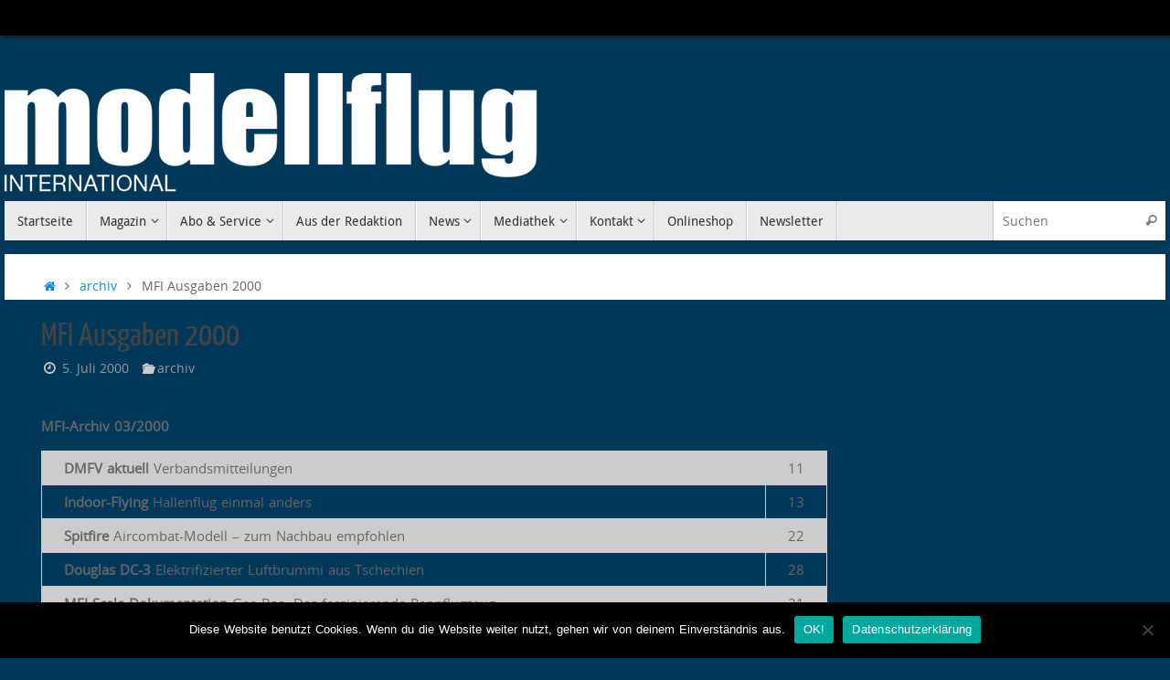

--- FILE ---
content_type: text/html; charset=UTF-8
request_url: https://www.mfi-magazin.com/mfi-ausgaben-2000/3/
body_size: 15435
content:
<!DOCTYPE html>
<html lang="de">
<head>
<meta name="viewport" content="width=device-width, user-scalable=yes, initial-scale=1.0, minimum-scale=1.0, maximum-scale=3.0">
<meta http-equiv="Content-Type" content="text/html; charset=UTF-8" />
<link rel="profile" href="http://gmpg.org/xfn/11" />
<link rel="pingback" href="https://www.mfi-magazin.com/xmlrpc.php" />
<meta name='robots' content='index, follow, max-image-preview:large, max-snippet:-1, max-video-preview:-1' />

	<!-- This site is optimized with the Yoast SEO plugin v25.5 - https://yoast.com/wordpress/plugins/seo/ -->
	<title>MFI Ausgaben 2000 - Seite 3 von 12 - MFI Magazin</title>
	<link rel="canonical" href="https://www.mfi-magazin.com/mfi-ausgaben-2000/3/" />
	<link rel="prev" href="https://www.mfi-magazin.com/mfi-ausgaben-2000/2/" />
	<link rel="next" href="https://www.mfi-magazin.com/mfi-ausgaben-2000/4/" />
	<meta property="og:locale" content="de_DE" />
	<meta property="og:type" content="article" />
	<meta property="og:title" content="MFI Ausgaben 2000 - Seite 3 von 12 - MFI Magazin" />
	<meta property="og:description" content="MFI-Archiv 03/2000 DMFV aktuell Verbandsmitteilungen 11 Indoor-Flying Hallenflug einmal anders 13 Spitfire Aircombat-Modell &#8211; zum Nachbau empfohlen 22 Douglas DC-3 Elektrifizierter Luftbrummi aus Tschechien 28 MFI Scale-Dokumentation Gee Bee: Das... weiterlesen" />
	<meta property="og:url" content="https://www.mfi-magazin.com/mfi-ausgaben-2000/" />
	<meta property="og:site_name" content="MFI Magazin" />
	<meta property="article:published_time" content="2000-07-05T08:44:46+00:00" />
	<meta name="author" content="Redaktion" />
	<meta name="twitter:card" content="summary_large_image" />
	<meta name="twitter:label1" content="Verfasst von" />
	<meta name="twitter:data1" content="Redaktion" />
	<meta name="twitter:label2" content="Geschätzte Lesezeit" />
	<meta name="twitter:data2" content="9 Minuten" />
	<script type="application/ld+json" class="yoast-schema-graph">{"@context":"https://schema.org","@graph":[{"@type":"WebPage","@id":"https://www.mfi-magazin.com/mfi-ausgaben-2000/","url":"https://www.mfi-magazin.com/mfi-ausgaben-2000/3/","name":"MFI Ausgaben 2000 - Seite 3 von 12 - MFI Magazin","isPartOf":{"@id":"https://www.mfi-magazin.com/#website"},"datePublished":"2000-07-05T08:44:46+00:00","author":{"@id":"https://www.mfi-magazin.com/#/schema/person/03132c85aefb4009110d940796219d1b"},"breadcrumb":{"@id":"https://www.mfi-magazin.com/mfi-ausgaben-2000/3/#breadcrumb"},"inLanguage":"de","potentialAction":[{"@type":"ReadAction","target":["https://www.mfi-magazin.com/mfi-ausgaben-2000/3/"]}]},{"@type":"BreadcrumbList","@id":"https://www.mfi-magazin.com/mfi-ausgaben-2000/3/#breadcrumb","itemListElement":[{"@type":"ListItem","position":1,"name":"Startseite","item":"https://www.mfi-magazin.com/"},{"@type":"ListItem","position":2,"name":"MFI Ausgaben 2000"}]},{"@type":"WebSite","@id":"https://www.mfi-magazin.com/#website","url":"https://www.mfi-magazin.com/","name":"MFI Magazin","description":"Modellflug international","potentialAction":[{"@type":"SearchAction","target":{"@type":"EntryPoint","urlTemplate":"https://www.mfi-magazin.com/?s={search_term_string}"},"query-input":{"@type":"PropertyValueSpecification","valueRequired":true,"valueName":"search_term_string"}}],"inLanguage":"de"},{"@type":"Person","@id":"https://www.mfi-magazin.com/#/schema/person/03132c85aefb4009110d940796219d1b","name":"Redaktion","image":{"@type":"ImageObject","inLanguage":"de","@id":"https://www.mfi-magazin.com/#/schema/person/image/","url":"https://secure.gravatar.com/avatar/892bb74dc33d6351c2b03790259a6d91f0a715ef9dd81c9cfe601e7ae45c8537?s=96&d=mm&r=g","contentUrl":"https://secure.gravatar.com/avatar/892bb74dc33d6351c2b03790259a6d91f0a715ef9dd81c9cfe601e7ae45c8537?s=96&d=mm&r=g","caption":"Redaktion"},"url":"https://www.mfi-magazin.com/author/redaktion/"}]}</script>
	<!-- / Yoast SEO plugin. -->


<link rel="alternate" type="application/rss+xml" title="MFI Magazin &raquo; Feed" href="https://www.mfi-magazin.com/feed/" />
<link rel="alternate" type="application/rss+xml" title="MFI Magazin &raquo; Kommentar-Feed" href="https://www.mfi-magazin.com/comments/feed/" />
<link rel="alternate" type="application/rss+xml" title="MFI Magazin &raquo; MFI Ausgaben 2000-Kommentar-Feed" href="https://www.mfi-magazin.com/mfi-ausgaben-2000/feed/" />
<link rel="alternate" title="oEmbed (JSON)" type="application/json+oembed" href="https://www.mfi-magazin.com/wp-json/oembed/1.0/embed?url=https%3A%2F%2Fwww.mfi-magazin.com%2Fmfi-ausgaben-2000%2F" />
<link rel="alternate" title="oEmbed (XML)" type="text/xml+oembed" href="https://www.mfi-magazin.com/wp-json/oembed/1.0/embed?url=https%3A%2F%2Fwww.mfi-magazin.com%2Fmfi-ausgaben-2000%2F&#038;format=xml" />
<style id='wp-img-auto-sizes-contain-inline-css' type='text/css'>
img:is([sizes=auto i],[sizes^="auto," i]){contain-intrinsic-size:3000px 1500px}
/*# sourceURL=wp-img-auto-sizes-contain-inline-css */
</style>
<style id='wp-emoji-styles-inline-css' type='text/css'>

	img.wp-smiley, img.emoji {
		display: inline !important;
		border: none !important;
		box-shadow: none !important;
		height: 1em !important;
		width: 1em !important;
		margin: 0 0.07em !important;
		vertical-align: -0.1em !important;
		background: none !important;
		padding: 0 !important;
	}
/*# sourceURL=wp-emoji-styles-inline-css */
</style>
<style id='wp-block-library-inline-css' type='text/css'>
:root{--wp-block-synced-color:#7a00df;--wp-block-synced-color--rgb:122,0,223;--wp-bound-block-color:var(--wp-block-synced-color);--wp-editor-canvas-background:#ddd;--wp-admin-theme-color:#007cba;--wp-admin-theme-color--rgb:0,124,186;--wp-admin-theme-color-darker-10:#006ba1;--wp-admin-theme-color-darker-10--rgb:0,107,160.5;--wp-admin-theme-color-darker-20:#005a87;--wp-admin-theme-color-darker-20--rgb:0,90,135;--wp-admin-border-width-focus:2px}@media (min-resolution:192dpi){:root{--wp-admin-border-width-focus:1.5px}}.wp-element-button{cursor:pointer}:root .has-very-light-gray-background-color{background-color:#eee}:root .has-very-dark-gray-background-color{background-color:#313131}:root .has-very-light-gray-color{color:#eee}:root .has-very-dark-gray-color{color:#313131}:root .has-vivid-green-cyan-to-vivid-cyan-blue-gradient-background{background:linear-gradient(135deg,#00d084,#0693e3)}:root .has-purple-crush-gradient-background{background:linear-gradient(135deg,#34e2e4,#4721fb 50%,#ab1dfe)}:root .has-hazy-dawn-gradient-background{background:linear-gradient(135deg,#faaca8,#dad0ec)}:root .has-subdued-olive-gradient-background{background:linear-gradient(135deg,#fafae1,#67a671)}:root .has-atomic-cream-gradient-background{background:linear-gradient(135deg,#fdd79a,#004a59)}:root .has-nightshade-gradient-background{background:linear-gradient(135deg,#330968,#31cdcf)}:root .has-midnight-gradient-background{background:linear-gradient(135deg,#020381,#2874fc)}:root{--wp--preset--font-size--normal:16px;--wp--preset--font-size--huge:42px}.has-regular-font-size{font-size:1em}.has-larger-font-size{font-size:2.625em}.has-normal-font-size{font-size:var(--wp--preset--font-size--normal)}.has-huge-font-size{font-size:var(--wp--preset--font-size--huge)}.has-text-align-center{text-align:center}.has-text-align-left{text-align:left}.has-text-align-right{text-align:right}.has-fit-text{white-space:nowrap!important}#end-resizable-editor-section{display:none}.aligncenter{clear:both}.items-justified-left{justify-content:flex-start}.items-justified-center{justify-content:center}.items-justified-right{justify-content:flex-end}.items-justified-space-between{justify-content:space-between}.screen-reader-text{border:0;clip-path:inset(50%);height:1px;margin:-1px;overflow:hidden;padding:0;position:absolute;width:1px;word-wrap:normal!important}.screen-reader-text:focus{background-color:#ddd;clip-path:none;color:#444;display:block;font-size:1em;height:auto;left:5px;line-height:normal;padding:15px 23px 14px;text-decoration:none;top:5px;width:auto;z-index:100000}html :where(.has-border-color){border-style:solid}html :where([style*=border-top-color]){border-top-style:solid}html :where([style*=border-right-color]){border-right-style:solid}html :where([style*=border-bottom-color]){border-bottom-style:solid}html :where([style*=border-left-color]){border-left-style:solid}html :where([style*=border-width]){border-style:solid}html :where([style*=border-top-width]){border-top-style:solid}html :where([style*=border-right-width]){border-right-style:solid}html :where([style*=border-bottom-width]){border-bottom-style:solid}html :where([style*=border-left-width]){border-left-style:solid}html :where(img[class*=wp-image-]){height:auto;max-width:100%}:where(figure){margin:0 0 1em}html :where(.is-position-sticky){--wp-admin--admin-bar--position-offset:var(--wp-admin--admin-bar--height,0px)}@media screen and (max-width:600px){html :where(.is-position-sticky){--wp-admin--admin-bar--position-offset:0px}}

/*# sourceURL=wp-block-library-inline-css */
</style><style id='wp-block-heading-inline-css' type='text/css'>
h1:where(.wp-block-heading).has-background,h2:where(.wp-block-heading).has-background,h3:where(.wp-block-heading).has-background,h4:where(.wp-block-heading).has-background,h5:where(.wp-block-heading).has-background,h6:where(.wp-block-heading).has-background{padding:1.25em 2.375em}h1.has-text-align-left[style*=writing-mode]:where([style*=vertical-lr]),h1.has-text-align-right[style*=writing-mode]:where([style*=vertical-rl]),h2.has-text-align-left[style*=writing-mode]:where([style*=vertical-lr]),h2.has-text-align-right[style*=writing-mode]:where([style*=vertical-rl]),h3.has-text-align-left[style*=writing-mode]:where([style*=vertical-lr]),h3.has-text-align-right[style*=writing-mode]:where([style*=vertical-rl]),h4.has-text-align-left[style*=writing-mode]:where([style*=vertical-lr]),h4.has-text-align-right[style*=writing-mode]:where([style*=vertical-rl]),h5.has-text-align-left[style*=writing-mode]:where([style*=vertical-lr]),h5.has-text-align-right[style*=writing-mode]:where([style*=vertical-rl]),h6.has-text-align-left[style*=writing-mode]:where([style*=vertical-lr]),h6.has-text-align-right[style*=writing-mode]:where([style*=vertical-rl]){rotate:180deg}
/*# sourceURL=https://www.mfi-magazin.com/wp-includes/blocks/heading/style.min.css */
</style>
<style id='wp-block-list-inline-css' type='text/css'>
ol,ul{box-sizing:border-box}:root :where(.wp-block-list.has-background){padding:1.25em 2.375em}
/*# sourceURL=https://www.mfi-magazin.com/wp-includes/blocks/list/style.min.css */
</style>
<style id='wp-block-paragraph-inline-css' type='text/css'>
.is-small-text{font-size:.875em}.is-regular-text{font-size:1em}.is-large-text{font-size:2.25em}.is-larger-text{font-size:3em}.has-drop-cap:not(:focus):first-letter{float:left;font-size:8.4em;font-style:normal;font-weight:100;line-height:.68;margin:.05em .1em 0 0;text-transform:uppercase}body.rtl .has-drop-cap:not(:focus):first-letter{float:none;margin-left:.1em}p.has-drop-cap.has-background{overflow:hidden}:root :where(p.has-background){padding:1.25em 2.375em}:where(p.has-text-color:not(.has-link-color)) a{color:inherit}p.has-text-align-left[style*="writing-mode:vertical-lr"],p.has-text-align-right[style*="writing-mode:vertical-rl"]{rotate:180deg}
/*# sourceURL=https://www.mfi-magazin.com/wp-includes/blocks/paragraph/style.min.css */
</style>
<style id='global-styles-inline-css' type='text/css'>
:root{--wp--preset--aspect-ratio--square: 1;--wp--preset--aspect-ratio--4-3: 4/3;--wp--preset--aspect-ratio--3-4: 3/4;--wp--preset--aspect-ratio--3-2: 3/2;--wp--preset--aspect-ratio--2-3: 2/3;--wp--preset--aspect-ratio--16-9: 16/9;--wp--preset--aspect-ratio--9-16: 9/16;--wp--preset--color--black: #000000;--wp--preset--color--cyan-bluish-gray: #abb8c3;--wp--preset--color--white: #ffffff;--wp--preset--color--pale-pink: #f78da7;--wp--preset--color--vivid-red: #cf2e2e;--wp--preset--color--luminous-vivid-orange: #ff6900;--wp--preset--color--luminous-vivid-amber: #fcb900;--wp--preset--color--light-green-cyan: #7bdcb5;--wp--preset--color--vivid-green-cyan: #00d084;--wp--preset--color--pale-cyan-blue: #8ed1fc;--wp--preset--color--vivid-cyan-blue: #0693e3;--wp--preset--color--vivid-purple: #9b51e0;--wp--preset--gradient--vivid-cyan-blue-to-vivid-purple: linear-gradient(135deg,rgb(6,147,227) 0%,rgb(155,81,224) 100%);--wp--preset--gradient--light-green-cyan-to-vivid-green-cyan: linear-gradient(135deg,rgb(122,220,180) 0%,rgb(0,208,130) 100%);--wp--preset--gradient--luminous-vivid-amber-to-luminous-vivid-orange: linear-gradient(135deg,rgb(252,185,0) 0%,rgb(255,105,0) 100%);--wp--preset--gradient--luminous-vivid-orange-to-vivid-red: linear-gradient(135deg,rgb(255,105,0) 0%,rgb(207,46,46) 100%);--wp--preset--gradient--very-light-gray-to-cyan-bluish-gray: linear-gradient(135deg,rgb(238,238,238) 0%,rgb(169,184,195) 100%);--wp--preset--gradient--cool-to-warm-spectrum: linear-gradient(135deg,rgb(74,234,220) 0%,rgb(151,120,209) 20%,rgb(207,42,186) 40%,rgb(238,44,130) 60%,rgb(251,105,98) 80%,rgb(254,248,76) 100%);--wp--preset--gradient--blush-light-purple: linear-gradient(135deg,rgb(255,206,236) 0%,rgb(152,150,240) 100%);--wp--preset--gradient--blush-bordeaux: linear-gradient(135deg,rgb(254,205,165) 0%,rgb(254,45,45) 50%,rgb(107,0,62) 100%);--wp--preset--gradient--luminous-dusk: linear-gradient(135deg,rgb(255,203,112) 0%,rgb(199,81,192) 50%,rgb(65,88,208) 100%);--wp--preset--gradient--pale-ocean: linear-gradient(135deg,rgb(255,245,203) 0%,rgb(182,227,212) 50%,rgb(51,167,181) 100%);--wp--preset--gradient--electric-grass: linear-gradient(135deg,rgb(202,248,128) 0%,rgb(113,206,126) 100%);--wp--preset--gradient--midnight: linear-gradient(135deg,rgb(2,3,129) 0%,rgb(40,116,252) 100%);--wp--preset--font-size--small: 13px;--wp--preset--font-size--medium: 20px;--wp--preset--font-size--large: 36px;--wp--preset--font-size--x-large: 42px;--wp--preset--spacing--20: 0.44rem;--wp--preset--spacing--30: 0.67rem;--wp--preset--spacing--40: 1rem;--wp--preset--spacing--50: 1.5rem;--wp--preset--spacing--60: 2.25rem;--wp--preset--spacing--70: 3.38rem;--wp--preset--spacing--80: 5.06rem;--wp--preset--shadow--natural: 6px 6px 9px rgba(0, 0, 0, 0.2);--wp--preset--shadow--deep: 12px 12px 50px rgba(0, 0, 0, 0.4);--wp--preset--shadow--sharp: 6px 6px 0px rgba(0, 0, 0, 0.2);--wp--preset--shadow--outlined: 6px 6px 0px -3px rgb(255, 255, 255), 6px 6px rgb(0, 0, 0);--wp--preset--shadow--crisp: 6px 6px 0px rgb(0, 0, 0);}:where(.is-layout-flex){gap: 0.5em;}:where(.is-layout-grid){gap: 0.5em;}body .is-layout-flex{display: flex;}.is-layout-flex{flex-wrap: wrap;align-items: center;}.is-layout-flex > :is(*, div){margin: 0;}body .is-layout-grid{display: grid;}.is-layout-grid > :is(*, div){margin: 0;}:where(.wp-block-columns.is-layout-flex){gap: 2em;}:where(.wp-block-columns.is-layout-grid){gap: 2em;}:where(.wp-block-post-template.is-layout-flex){gap: 1.25em;}:where(.wp-block-post-template.is-layout-grid){gap: 1.25em;}.has-black-color{color: var(--wp--preset--color--black) !important;}.has-cyan-bluish-gray-color{color: var(--wp--preset--color--cyan-bluish-gray) !important;}.has-white-color{color: var(--wp--preset--color--white) !important;}.has-pale-pink-color{color: var(--wp--preset--color--pale-pink) !important;}.has-vivid-red-color{color: var(--wp--preset--color--vivid-red) !important;}.has-luminous-vivid-orange-color{color: var(--wp--preset--color--luminous-vivid-orange) !important;}.has-luminous-vivid-amber-color{color: var(--wp--preset--color--luminous-vivid-amber) !important;}.has-light-green-cyan-color{color: var(--wp--preset--color--light-green-cyan) !important;}.has-vivid-green-cyan-color{color: var(--wp--preset--color--vivid-green-cyan) !important;}.has-pale-cyan-blue-color{color: var(--wp--preset--color--pale-cyan-blue) !important;}.has-vivid-cyan-blue-color{color: var(--wp--preset--color--vivid-cyan-blue) !important;}.has-vivid-purple-color{color: var(--wp--preset--color--vivid-purple) !important;}.has-black-background-color{background-color: var(--wp--preset--color--black) !important;}.has-cyan-bluish-gray-background-color{background-color: var(--wp--preset--color--cyan-bluish-gray) !important;}.has-white-background-color{background-color: var(--wp--preset--color--white) !important;}.has-pale-pink-background-color{background-color: var(--wp--preset--color--pale-pink) !important;}.has-vivid-red-background-color{background-color: var(--wp--preset--color--vivid-red) !important;}.has-luminous-vivid-orange-background-color{background-color: var(--wp--preset--color--luminous-vivid-orange) !important;}.has-luminous-vivid-amber-background-color{background-color: var(--wp--preset--color--luminous-vivid-amber) !important;}.has-light-green-cyan-background-color{background-color: var(--wp--preset--color--light-green-cyan) !important;}.has-vivid-green-cyan-background-color{background-color: var(--wp--preset--color--vivid-green-cyan) !important;}.has-pale-cyan-blue-background-color{background-color: var(--wp--preset--color--pale-cyan-blue) !important;}.has-vivid-cyan-blue-background-color{background-color: var(--wp--preset--color--vivid-cyan-blue) !important;}.has-vivid-purple-background-color{background-color: var(--wp--preset--color--vivid-purple) !important;}.has-black-border-color{border-color: var(--wp--preset--color--black) !important;}.has-cyan-bluish-gray-border-color{border-color: var(--wp--preset--color--cyan-bluish-gray) !important;}.has-white-border-color{border-color: var(--wp--preset--color--white) !important;}.has-pale-pink-border-color{border-color: var(--wp--preset--color--pale-pink) !important;}.has-vivid-red-border-color{border-color: var(--wp--preset--color--vivid-red) !important;}.has-luminous-vivid-orange-border-color{border-color: var(--wp--preset--color--luminous-vivid-orange) !important;}.has-luminous-vivid-amber-border-color{border-color: var(--wp--preset--color--luminous-vivid-amber) !important;}.has-light-green-cyan-border-color{border-color: var(--wp--preset--color--light-green-cyan) !important;}.has-vivid-green-cyan-border-color{border-color: var(--wp--preset--color--vivid-green-cyan) !important;}.has-pale-cyan-blue-border-color{border-color: var(--wp--preset--color--pale-cyan-blue) !important;}.has-vivid-cyan-blue-border-color{border-color: var(--wp--preset--color--vivid-cyan-blue) !important;}.has-vivid-purple-border-color{border-color: var(--wp--preset--color--vivid-purple) !important;}.has-vivid-cyan-blue-to-vivid-purple-gradient-background{background: var(--wp--preset--gradient--vivid-cyan-blue-to-vivid-purple) !important;}.has-light-green-cyan-to-vivid-green-cyan-gradient-background{background: var(--wp--preset--gradient--light-green-cyan-to-vivid-green-cyan) !important;}.has-luminous-vivid-amber-to-luminous-vivid-orange-gradient-background{background: var(--wp--preset--gradient--luminous-vivid-amber-to-luminous-vivid-orange) !important;}.has-luminous-vivid-orange-to-vivid-red-gradient-background{background: var(--wp--preset--gradient--luminous-vivid-orange-to-vivid-red) !important;}.has-very-light-gray-to-cyan-bluish-gray-gradient-background{background: var(--wp--preset--gradient--very-light-gray-to-cyan-bluish-gray) !important;}.has-cool-to-warm-spectrum-gradient-background{background: var(--wp--preset--gradient--cool-to-warm-spectrum) !important;}.has-blush-light-purple-gradient-background{background: var(--wp--preset--gradient--blush-light-purple) !important;}.has-blush-bordeaux-gradient-background{background: var(--wp--preset--gradient--blush-bordeaux) !important;}.has-luminous-dusk-gradient-background{background: var(--wp--preset--gradient--luminous-dusk) !important;}.has-pale-ocean-gradient-background{background: var(--wp--preset--gradient--pale-ocean) !important;}.has-electric-grass-gradient-background{background: var(--wp--preset--gradient--electric-grass) !important;}.has-midnight-gradient-background{background: var(--wp--preset--gradient--midnight) !important;}.has-small-font-size{font-size: var(--wp--preset--font-size--small) !important;}.has-medium-font-size{font-size: var(--wp--preset--font-size--medium) !important;}.has-large-font-size{font-size: var(--wp--preset--font-size--large) !important;}.has-x-large-font-size{font-size: var(--wp--preset--font-size--x-large) !important;}
/*# sourceURL=global-styles-inline-css */
</style>

<style id='classic-theme-styles-inline-css' type='text/css'>
/*! This file is auto-generated */
.wp-block-button__link{color:#fff;background-color:#32373c;border-radius:9999px;box-shadow:none;text-decoration:none;padding:calc(.667em + 2px) calc(1.333em + 2px);font-size:1.125em}.wp-block-file__button{background:#32373c;color:#fff;text-decoration:none}
/*# sourceURL=/wp-includes/css/classic-themes.min.css */
</style>
<link rel='stylesheet' id='cookie-notice-front-css' href='https://www.mfi-magazin.com/wp-content/plugins/cookie-notice/css/front.min.css?ver=2.5.7' type='text/css' media='all' />
<link rel='stylesheet' id='wp-polls-css' href='https://www.mfi-magazin.com/wp-content/plugins/wp-polls/polls-css.css?ver=2.77.3' type='text/css' media='all' />
<style id='wp-polls-inline-css' type='text/css'>
.wp-polls .pollbar {
	margin: 1px;
	font-size: 8px;
	line-height: 10px;
	height: 10px;
	background-image: url('https://www.mfi-magazin.com/wp-content/plugins/wp-polls/images/default_gradient/pollbg.gif');
	border: 1px solid #c8c8c8;
}

/*# sourceURL=wp-polls-inline-css */
</style>
<link rel='stylesheet' id='tempera-fonts-css' href='https://www.mfi-magazin.com/wp-content/themes/tempera/fonts/fontfaces.css?ver=1.8.3' type='text/css' media='all' />
<link rel='stylesheet' id='tempera-style-css' href='https://www.mfi-magazin.com/wp-content/themes/tempera/style.css?ver=1.8.3' type='text/css' media='all' />
<style id='tempera-style-inline-css' type='text/css'>
#header, #main, #topbar-inner { max-width: 1270px; } #container.one-column { } #container.two-columns-right #secondary { width:290px; float:right; } #container.two-columns-right #content { width:calc(100% - 330px); float:left; } #container.two-columns-left #primary { width:290px; float:left; } #container.two-columns-left #content { width:calc(100% - 330px); float:right; } #container.three-columns-right .sidey { width:145px; float:left; } #container.three-columns-right #primary { margin-left:20px; margin-right:20px; } #container.three-columns-right #content { width: calc(100% - 330px); float:left;} #container.three-columns-left .sidey { width:145px; float:left; } #container.three-columns-left #secondary {margin-left:20px; margin-right:20px; } #container.three-columns-left #content { width: calc(100% - 330px); float:right; } #container.three-columns-sided .sidey { width:145px; float:left; } #container.three-columns-sided #secondary { float:right; } #container.three-columns-sided #content { width: calc(100% - 370px); float:right; margin: 0 185px 0 -1270px; } body { font-family: "Open Sans"; } #content h1.entry-title a, #content h2.entry-title a, #content h1.entry-title , #content h2.entry-title { font-family: "Yanone Kaffeesatz Regular"; } .widget-title, .widget-title a { font-family: "Open Sans"; } .entry-content h1, .entry-content h2, .entry-content h3, .entry-content h4, .entry-content h5, .entry-content h6, #comments #reply-title, .nivo-caption h2, #front-text1 h2, #front-text2 h2, .column-header-image, .column-header-noimage { font-family: "Open Sans Light"; } #site-title span a { font-family: "Yanone Kaffeesatz Regular"; } #access ul li a, #access ul li a span { font-family: "Droid Sans"; } body { color: #666666; background-color: #171717 } a { color: #148ecc; } a:hover,.entry-meta span a:hover, .comments-link a:hover { color: #D6341D; } #header { ; } #site-title span a { color:#ffffff; } #site-description { color:#999999; } .socials a { background-color: #148ecc; } .socials .socials-hover { background-color: #D6341D; } /* Main menu top level */ #access a, #nav-toggle span, li.menu-main-search .searchform input[type="search"] { color: #333333; } li.menu-main-search .searchform input[type="search"] { background-color: #ffffff; border-left-color: #cccccc; } #access, #nav-toggle {background-color: #EAEAEA; } #access > .menu > ul > li > a > span { border-color: #cccccc; -webkit-box-shadow: 1px 0 0 #ffffff; box-shadow: 1px 0 0 #ffffff; } /*.rtl #access > .menu > ul > li > a > span { -webkit-box-shadow: -1px 0 0 #ffffff; box-shadow: -1px 0 0 #ffffff; } */ #access a:hover {background-color: #f7f7f7; } #access ul li.current_page_item > a, #access ul li.current-menu-item > a, #access ul li.current_page_ancestor > a, #access ul li.current-menu-ancestor > a { background-color: #f7f7f7; } /* Main menu Submenus */ #access > .menu > ul > li > ul:before {border-bottom-color:#2D2D2D;} #access ul ul ul li:first-child:before { border-right-color:#2D2D2D;} #access ul ul li { background-color:#2D2D2D; border-top-color:#3b3b3b; border-bottom-color:#222222} #access ul ul li a{color:#BBBBBB} #access ul ul li a:hover{background:#3b3b3b} #access ul ul li.current_page_item > a, #access ul ul li.current-menu-item > a, #access ul ul li.current_page_ancestor > a, #access ul ul li.current-menu-ancestor > a { background-color:#3b3b3b; } #topbar { background-color: #000000;border-bottom-color:#282828; box-shadow:3px 0 3px #000000; } .topmenu ul li a, .topmenu .searchsubmit { color: #CCCCCC; } .topmenu ul li a:hover, .topmenu .searchform input[type="search"] { color: #EEEEEE; border-bottom-color: rgba( 20,142,204, 0.5); } #main { background-color: #FFFFFF; } #author-info, #entry-author-info, #content .page-title { border-color: #148ecc; background: #F7F7F7; } #entry-author-info #author-avatar, #author-info #author-avatar { border-color: #EEEEEE; } .sidey .widget-container { color: #333333; ; } .sidey .widget-title { color: #EEEEEE; background-color: #444444;border-color:#1c1c1c;} .sidey .widget-container a {} .sidey .widget-container a:hover {} .entry-content h1, .entry-content h2, .entry-content h3, .entry-content h4, .entry-content h5, .entry-content h6 { color: #444444; } .sticky .entry-header {border-color:#148ecc } .entry-title, .entry-title a { color: #444444; } .entry-title a:hover { color: #000000; } #content span.entry-format { color: #333333; background-color: #EAEAEA; } #footer { color: #AAAAAA; ; } #footer2 { color: #AAAAAA; background-color: #F7F7F7; } #footer a { ; } #footer a:hover { ; } #footer2 a, .footermenu ul li:after { ; } #footer2 a:hover { ; } #footer .widget-container { color: #333333; ; } #footer .widget-title { color: #EEEEEE; background-color: #444444;border-color:#1c1c1c } a.continue-reading-link, #cryout_ajax_more_trigger { color:#333333; background:#EAEAEA; border-bottom-color:#148ecc; } a.continue-reading-link:hover { border-bottom-color:#D6341D; } a.continue-reading-link i.crycon-right-dir {color:#148ecc} a.continue-reading-link:hover i.crycon-right-dir {color:#D6341D} .page-link a, .page-link > span > em {border-color:#CCCCCC} .columnmore a {background:#148ecc;color:#F7F7F7} .columnmore a:hover {background:#D6341D;} .button, #respond .form-submit input#submit, input[type="submit"], input[type="reset"] { background-color: #148ecc; } .button:hover, #respond .form-submit input#submit:hover { background-color: #D6341D; } .entry-content tr th, .entry-content thead th { color: #444444; } .entry-content table, .entry-content fieldset, .entry-content tr td, .entry-content tr th, .entry-content thead th { border-color: #CCCCCC; } .entry-content tr.even td { background-color: #F7F7F7 !important; } hr { border-color: #CCCCCC; } input[type="text"], input[type="password"], input[type="email"], textarea, select, input[type="color"],input[type="date"],input[type="datetime"],input[type="datetime-local"],input[type="month"],input[type="number"],input[type="range"], input[type="search"],input[type="tel"],input[type="time"],input[type="url"],input[type="week"] { background-color: #F7F7F7; border-color: #CCCCCC #EEEEEE #EEEEEE #CCCCCC; color: #666666; } input[type="submit"], input[type="reset"] { color: #FFFFFF; background-color: #148ecc; } input[type="text"]:hover, input[type="password"]:hover, input[type="email"]:hover, textarea:hover, input[type="color"]:hover, input[type="date"]:hover, input[type="datetime"]:hover, input[type="datetime-local"]:hover, input[type="month"]:hover, input[type="number"]:hover, input[type="range"]:hover, input[type="search"]:hover, input[type="tel"]:hover, input[type="time"]:hover, input[type="url"]:hover, input[type="week"]:hover { background-color: rgba(247,247,247,0.4); } .entry-content pre { border-color: #CCCCCC; border-bottom-color:#148ecc;} .entry-content code { background-color:#F7F7F7;} .entry-content blockquote { border-color: #EEEEEE; } abbr, acronym { border-color: #666666; } .comment-meta a { color: #666666; } #respond .form-allowed-tags { color: #999999; } .entry-meta .crycon-metas:before {color:#CCCCCC;} .entry-meta span a, .comments-link a, .entry-meta {color:#999999;} .entry-meta span a:hover, .comments-link a:hover {color:#666666;} .nav-next a:hover {} .nav-previous a:hover { } .pagination { border-color:#ededed;} .pagination span, .pagination a { background:#F7F7F7; border-left-color:#dddddd; border-right-color:#ffffff; } .pagination a:hover { background: #ffffff; } #searchform input[type="text"] {color:#999999;} .caption-accented .wp-caption { background-color:rgba(20,142,204,0.8); color:#FFFFFF} .tempera-image-one .entry-content img[class*='align'], .tempera-image-one .entry-summary img[class*='align'], .tempera-image-two .entry-content img[class*='align'], .tempera-image-two .entry-summary img[class*='align'], .tempera-image-one .entry-content [class*='wp-block'][class*='align'] img, .tempera-image-one .entry-summary [class*='wp-block'][class*='align'] img, .tempera-image-two .entry-content [class*='wp-block'][class*='align'] img, .tempera-image-two .entry-summary [class*='wp-block'][class*='align'] img { border-color:#148ecc;} html { font-size:15px; line-height:1.6; } .entry-content, .entry-summary, #frontpage blockquote { text-align:Left; } .entry-content, .entry-summary, .widget-area { word-spacing: 1px; ; } #content h1.entry-title, #content h2.entry-title { font-size:36px ;} .widget-title, .widget-title a { font-size:16px ;} h1 { font-size: 2.526em; } h2 { font-size: 2.202em; } h3 { font-size: 1.878em; } h4 { font-size: 1.554em; } h5 { font-size: 1.23em; } h6 { font-size: 0.906em; } #site-title { font-size:30px ;} #access ul li a, li.menu-main-search .searchform input[type="search"] { font-size:14px ;} #respond .form-allowed-tags { display:none;} .nocomments, .nocomments2 {display:none;} #header-container > div { margin:40px 0 0 0px;} .entry-content p, .entry-content ul, .entry-content ol, .entry-content dd, .entry-content pre, .entry-content hr, .entry-summary p, .commentlist p { margin-bottom: 1.0em; } #toTop {background:#FFFFFF;margin-left:1420px;} #toTop:hover .crycon-back2top:before {color:#D6341D;} @media (max-width: 1315px) { #footer2 #toTop { position: relative; margin-left: auto !important; margin-right: auto !important; bottom: 0; display: block; width: 45px; border-radius: 4px 4px 0 0; opacity: 1; } } #main {margin-top:15px; } #forbottom {margin-left: 40px; margin-right: 40px;} #header-widget-area { width: 25%; } #branding { height:180px; } 
/* Tempera Custom CSS */
/*# sourceURL=tempera-style-inline-css */
</style>
<link rel='stylesheet' id='tempera-mobile-css' href='https://www.mfi-magazin.com/wp-content/themes/tempera/styles/style-mobile.css?ver=1.8.3' type='text/css' media='all' />
<script type="text/javascript" id="cookie-notice-front-js-before">
/* <![CDATA[ */
var cnArgs = {"ajaxUrl":"https:\/\/www.mfi-magazin.com\/wp-admin\/admin-ajax.php","nonce":"53ae7bd6e9","hideEffect":"fade","position":"bottom","onScroll":false,"onScrollOffset":100,"onClick":false,"cookieName":"cookie_notice_accepted","cookieTime":2592000,"cookieTimeRejected":2592000,"globalCookie":false,"redirection":false,"cache":false,"revokeCookies":false,"revokeCookiesOpt":"automatic"};

//# sourceURL=cookie-notice-front-js-before
/* ]]> */
</script>
<script type="text/javascript" src="https://www.mfi-magazin.com/wp-content/plugins/cookie-notice/js/front.min.js?ver=2.5.7" id="cookie-notice-front-js"></script>
<script type="text/javascript" src="https://www.mfi-magazin.com/wp-includes/js/jquery/jquery.min.js?ver=3.7.1" id="jquery-core-js"></script>
<script type="text/javascript" src="https://www.mfi-magazin.com/wp-includes/js/jquery/jquery-migrate.min.js?ver=3.4.1" id="jquery-migrate-js"></script>
<link rel="https://api.w.org/" href="https://www.mfi-magazin.com/wp-json/" /><link rel="alternate" title="JSON" type="application/json" href="https://www.mfi-magazin.com/wp-json/wp/v2/posts/268" /><link rel="EditURI" type="application/rsd+xml" title="RSD" href="https://www.mfi-magazin.com/xmlrpc.php?rsd" />
<meta name="generator" content="WordPress 6.9" />
<link rel='shortlink' href='https://www.mfi-magazin.com/?p=268' />

<!-- This site is using AdRotate v5.14 to display their advertisements - https://ajdg.solutions/ -->
<!-- AdRotate CSS -->
<style type="text/css" media="screen">
	.g { margin:0px; padding:0px; overflow:hidden; line-height:1; zoom:1; }
	.g img { height:auto; }
	.g-col { position:relative; float:left; }
	.g-col:first-child { margin-left: 0; }
	.g-col:last-child { margin-right: 0; }
	@media only screen and (max-width: 480px) {
		.g-col, .g-dyn, .g-single { width:100%; margin-left:0; margin-right:0; }
	}
</style>
<!-- /AdRotate CSS -->

<!-- Analytics by WP Statistics - https://wp-statistics.com -->
<style type="text/css" id="custom-background-css">
body.custom-background { background-color: #003859; }
</style>
		<!--[if lt IE 9]>
	<script>
	document.createElement('header');
	document.createElement('nav');
	document.createElement('section');
	document.createElement('article');
	document.createElement('aside');
	document.createElement('footer');
	</script>
	<![endif]-->
	</head>
<body class="wp-singular post-template-default single single-post postid-268 single-format-standard custom-background paged-3 single-paged-3 wp-theme-tempera cookies-not-set tempera-image-none caption-dark tempera-comment-placeholders tempera-menu-left">

	<a class="skip-link screen-reader-text" href="#main" title="Zum Inhalt springen"> Zum Inhalt springen </a>
	
<div id="wrapper" class="hfeed">
<div id="topbar" ><div id="topbar-inner">  </div></div>

<div id="header-full">
	<header id="header">
		<div id="masthead">
			<div id="branding" role="banner" >
					<div id="header-container">
	<div><a id="logo" href="https://www.mfi-magazin.com/" ><img title="MFI Magazin" alt="MFI Magazin" src="https://www.modellflug-international.com/wp-content/uploads/2020/05/modellflug-international-w.png" /></a></div></div>								<div style="clear:both;"></div>
			</div><!-- #branding -->
			<button id="nav-toggle"><span>&nbsp;</span></button>
			<nav id="access" class="jssafe" role="navigation">
					<div class="skip-link screen-reader-text"><a href="#content" title="Zum Inhalt springen">
		Zum Inhalt springen	</a></div>
	<div class="menu"><ul id="prime_nav" class="menu"><li id="menu-item-73" class="menu-item menu-item-type-custom menu-item-object-custom menu-item-73"><a href="https://www.modellflug-international.com/"><span>Startseite</span></a></li>
<li id="menu-item-13971" class="menu-item menu-item-type-post_type menu-item-object-page menu-item-has-children menu-item-13971"><a href="https://www.mfi-magazin.com/magazin/"><span>Magazin</span></a>
<ul class="sub-menu">
	<li id="menu-item-13972" class="menu-item menu-item-type-post_type menu-item-object-page menu-item-13972"><a href="https://www.mfi-magazin.com/magazin/aktuelle-ausgabe/"><span>Aktuelle Ausgabe</span></a></li>
	<li id="menu-item-13973" class="menu-item menu-item-type-post_type menu-item-object-page menu-item-13973"><a href="https://www.mfi-magazin.com/magazin/vorschau/"><span>Vorschau</span></a></li>
	<li id="menu-item-68" class="menu-item menu-item-type-custom menu-item-object-custom menu-item-68"><a href="https://shop.msv-medien.de/zeitschriften-abo/mfi-magazin/hefte/?p=1"><span>Archiv</span></a></li>
</ul>
</li>
<li id="menu-item-63" class="menu-item menu-item-type-custom menu-item-object-custom menu-item-has-children menu-item-63"><a href="http://shop.modellsport.de"><span>Abo &#038; Service</span></a>
<ul class="sub-menu">
	<li id="menu-item-66" class="menu-item menu-item-type-custom menu-item-object-custom menu-item-66"><a href="https://shop.msv-medien.de/zeitschriften-abo/mfi-magazin/hefte/"><span>Einzelheft bestellen</span></a></li>
	<li id="menu-item-64" class="menu-item menu-item-type-custom menu-item-object-custom menu-item-64"><a href="https://shop.msv-medien.de/mfi-magazin-jahres-abo/?c=50"><span>Jahres-Abo</span></a></li>
	<li id="menu-item-65" class="menu-item menu-item-type-custom menu-item-object-custom menu-item-65"><a href="https://shop.msv-medien.de/mfi-magazin-geschenk-abo/?c=50"><span>Geschenk-Abo</span></a></li>
</ul>
</li>
<li id="menu-item-69" class="menu-item menu-item-type-taxonomy menu-item-object-category menu-item-69"><a href="https://www.mfi-magazin.com/category/aus-der-redaktion/"><span>Aus der Redaktion</span></a></li>
<li id="menu-item-72" class="menu-item menu-item-type-custom menu-item-object-custom menu-item-has-children menu-item-72"><a href="https://www.modellflug-international.com/category/aktuelles/"><span>News</span></a>
<ul class="sub-menu">
	<li id="menu-item-70" class="menu-item menu-item-type-taxonomy menu-item-object-category menu-item-70"><a href="https://www.mfi-magazin.com/category/aktuelles/"><span>Aus der Szene</span></a></li>
	<li id="menu-item-71" class="menu-item menu-item-type-taxonomy menu-item-object-category menu-item-71"><a href="https://www.mfi-magazin.com/category/schaufenster/"><span>Schaufenster</span></a></li>
</ul>
</li>
<li id="menu-item-13975" class="menu-item menu-item-type-post_type menu-item-object-page menu-item-has-children menu-item-13975"><a href="https://www.mfi-magazin.com/aktuelles/"><span>Mediathek</span></a>
<ul class="sub-menu">
	<li id="menu-item-67" class="menu-item menu-item-type-custom menu-item-object-custom menu-item-67"><a href="https://shop.modellsport.de/de/zeitschriften-flugmodellsport/archiv-einzelhefte/mfi-archivausgaben"><span>Archiv</span></a></li>
	<li id="menu-item-13976" class="menu-item menu-item-type-post_type menu-item-object-page menu-item-13976"><a href="https://www.mfi-magazin.com/aktuelles/fachhaendler-in-ihrer-naehe/"><span>Fachhändler suchen</span></a></li>
	<li id="menu-item-13977" class="menu-item menu-item-type-post_type menu-item-object-page menu-item-13977"><a href="https://www.mfi-magazin.com/aktuelles/vereinsverzeichnis/"><span>Vereinsverzeichnis</span></a></li>
</ul>
</li>
<li id="menu-item-13978" class="menu-item menu-item-type-post_type menu-item-object-page menu-item-has-children menu-item-13978"><a href="https://www.mfi-magazin.com/kontakt/"><span>Kontakt</span></a>
<ul class="sub-menu">
	<li id="menu-item-13979" class="menu-item menu-item-type-post_type menu-item-object-page menu-item-13979"><a href="https://www.mfi-magazin.com/kontakt/mediadaten/"><span>Mediadaten</span></a></li>
	<li id="menu-item-13980" class="menu-item menu-item-type-post_type menu-item-object-page menu-item-13980"><a href="https://www.mfi-magazin.com/kontakt/impressum/"><span>Impressum</span></a></li>
	<li id="menu-item-13981" class="menu-item menu-item-type-post_type menu-item-object-page menu-item-13981"><a href="https://www.mfi-magazin.com/kontakt/datenschutz/"><span>Datenschutz</span></a></li>
</ul>
</li>
<li id="menu-item-74" class="menu-item menu-item-type-custom menu-item-object-custom menu-item-74"><a href="https://shop.msv-medien.de/"><span>Onlineshop</span></a></li>
<li id="menu-item-16782" class="menu-item menu-item-type-custom menu-item-object-custom menu-item-16782"><a href="https://www.wir-leben-outdoor.de/newsletter/"><span>Newsletter</span></a></li>
<li class='menu-main-search'> 
<form role="search" method="get" class="searchform" action="https://www.mfi-magazin.com/">
	<label>
		<span class="screen-reader-text">Suche nach:</span>
		<input type="search" class="s" placeholder="Suchen" value="" name="s" />
	</label>
	<button type="submit" class="searchsubmit"><span class="screen-reader-text">Suchen</span><i class="crycon-search"></i></button>
</form>
 </li></ul></div>			</nav><!-- #access -->
		</div><!-- #masthead -->
	</header><!-- #header -->
</div><!-- #header-full -->

<div style="clear:both;height:0;"> </div>

<div id="main" class="main">
			<div  id="forbottom" >
		
		<div style="clear:both;"> </div>

		
		<section id="container" class="two-columns-right">
			<div id="content" role="main">
			<div class="breadcrumbs"><a href="https://www.mfi-magazin.com"><i class="crycon-homebread"></i><span class="screen-reader-text">Start</span></a><i class="crycon-angle-right"></i> <a href="https://www.mfi-magazin.com/category/archiv/">archiv</a> <i class="crycon-angle-right"></i> <span class="current">MFI Ausgaben 2000</span></div><!--breadcrumbs-->

				<div id="post-268" class="post-268 post type-post status-publish format-standard hentry category-archiv">
					<h1 class="entry-title">MFI Ausgaben 2000</h1>
										<div class="entry-meta">
						<span><i class="crycon-time crycon-metas" title="Datum"></i>
				<time class="onDate date published" datetime="2000-07-05T08:44:46+02:00">
					<a href="https://www.mfi-magazin.com/mfi-ausgaben-2000/" rel="bookmark">5. Juli 2000</a>
				</time>
			   </span><time class="updated"  datetime="2000-07-05T08:44:46+02:00">5. Juli 2000</time><span class="bl_categ"><i class="crycon-folder-open crycon-metas" title="Kategorien"></i><a href="https://www.mfi-magazin.com/category/archiv/" rel="tag">archiv</a></span> 					</div><!-- .entry-meta -->

					<div class="entry-content">
						<p></span></p>
<p><strong><span>MFI-Archiv 03/2000</span></strong></p>
<table border="0" cellpadding="3" width="100%">
<tbody>
<tr bgcolor="#cccccc">
<td valign="top"><strong>DMFV aktuell </strong>Verbandsmitteilungen</td>
<td colspan="2" valign="top">11</td>
</tr>
<tr>
<td valign="top"><strong>Indoor-Flying </strong>Hallenflug einmal anders</td>
<td colspan="2" valign="top">13</td>
</tr>
<tr bgcolor="#cccccc">
<td valign="top"><strong>Spitfire </strong>Aircombat-Modell &#8211; zum Nachbau empfohlen</td>
<td colspan="2" valign="top">22</td>
</tr>
<tr>
<td valign="top"><strong>Douglas DC-3 </strong>Elektrifizierter Luftbrummi aus Tschechien</td>
<td colspan="2" valign="top">28</td>
</tr>
<tr bgcolor="#cccccc">
<td valign="top"><strong>MFI Scale-Dokumentation </strong>Gee Bee: Das faszinierende Rennflugzeug</td>
<td colspan="2" valign="top">31</td>
</tr>
<tr>
<td valign="top"><strong>Eco Piccolo </strong>Geglückter Einstieg ins Modellhubschrauber-Fliegen</td>
<td colspan="2" valign="top">38</td>
</tr>
<tr bgcolor="#cccccc">
<td valign="top"><strong>Volatus 231 </strong>Kunstflugtrainer im Outfit der Cap 231</td>
<td colspan="2" valign="top">46</td>
</tr>
<tr>
<td valign="top"><strong>D.H. 82 Tiger Moth </strong>Ein ewig junger Oldtimer mit modernem Antrieb</td>
<td colspan="2" valign="top">50</td>
</tr>
<tr bgcolor="#cccccc">
<td valign="top"><strong>Eurofighter EF 2000 </strong>Das Modell des Europa-Jägers</td>
<td colspan="2" valign="top">56</td>
</tr>
<tr>
<td height="19" valign="top"><strong>JET POWER </strong>Neues und Neuheiten aus der Szene Die Modelle des deutschen WM-Teams Das Turbinentriebwerk im Jet-Modell, Teil 3</td>
<td colspan="2" height="19" valign="top">60</td>
</tr>
<tr bgcolor="#cccccc">
<td valign="top"><strong>Mit dem Verein ins Internet </strong>Die Möglichkeit der Präsentation in den »neuen Medien«</td>
<td colspan="2" valign="top">69</td>
</tr>
<tr>
<td valign="top"><strong>Titan Attack </strong>Minimal-Flyer &#8211; zum Beispiel zum Einstieg in eine erfolgreiche Jugendarbeit</td>
<td colspan="2" valign="top">72</td>
</tr>
<tr bgcolor="#cccccc">
<td valign="top"><strong>Xantipa </strong>Flotte Tschechin für F3J</td>
<td colspan="2" valign="top">84</td>
</tr>
<tr>
<td height="19" valign="top"><strong>GLOW 5 </strong>Auch fünf Zylinder auf die Sprünge gebracht</td>
<td colspan="2" height="19" valign="top">89</td>
</tr>
<tr bgcolor="#cccccc">
<td valign="top"><strong>3D-CNC-Fräsen </strong><strong>in Theorie und Praxis </strong>Teil 3: 3D-CNC-Fräsen einer Felgenattrappe</td>
<td colspan="2" valign="top">91</td>
</tr>
<tr>
<td height="112" valign="top"><span style="font-size: small;"><span style="line-height: 19px; -webkit-border-horizontal-spacing: 0px; -webkit-border-vertical-spacing: 0px;"><span style="font-size: small;"><span style="line-height: normal; -webkit-border-horizontal-spacing: 2px; -webkit-border-vertical-spacing: 2px;"></p>
						<div class="page-link"><span>Seiten: <a href="https://www.mfi-magazin.com/mfi-ausgaben-2000/" class="post-page-numbers"><em>1</em></a> <a href="https://www.mfi-magazin.com/mfi-ausgaben-2000/2/" class="post-page-numbers"><em>2</em></a> <span class="post-page-numbers current" aria-current="page"><em>3</em></span> <a href="https://www.mfi-magazin.com/mfi-ausgaben-2000/4/" class="post-page-numbers"><em>4</em></a> <a href="https://www.mfi-magazin.com/mfi-ausgaben-2000/5/" class="post-page-numbers"><em>5</em></a> <a href="https://www.mfi-magazin.com/mfi-ausgaben-2000/6/" class="post-page-numbers"><em>6</em></a> <a href="https://www.mfi-magazin.com/mfi-ausgaben-2000/7/" class="post-page-numbers"><em>7</em></a> <a href="https://www.mfi-magazin.com/mfi-ausgaben-2000/8/" class="post-page-numbers"><em>8</em></a> <a href="https://www.mfi-magazin.com/mfi-ausgaben-2000/9/" class="post-page-numbers"><em>9</em></a> <a href="https://www.mfi-magazin.com/mfi-ausgaben-2000/10/" class="post-page-numbers"><em>10</em></a> <a href="https://www.mfi-magazin.com/mfi-ausgaben-2000/11/" class="post-page-numbers"><em>11</em></a> <a href="https://www.mfi-magazin.com/mfi-ausgaben-2000/12/" class="post-page-numbers"><em>12</em></a></span></div>					</div><!-- .entry-content -->


					<footer class="entry-meta">
																	</footer><!-- .entry-meta -->
				</div><!-- #post-## -->

				<div id="nav-below" class="navigation">
					<div class="nav-previous"><a href="https://www.mfi-magazin.com/mfi-ausgaben-1999/" rel="prev"><i class="meta-nav-prev"></i> MFI Ausgaben 1999</a></div>
					<div class="nav-next"><a href="https://www.mfi-magazin.com/mfi-ausgaben-2001/" rel="next">MFI Ausgaben 2001 <i class="meta-nav-next"></i></a></div>
				</div><!-- #nav-below -->

				 <div id="comments" class=""> 	<div id="respond" class="comment-respond">
		<h3 id="reply-title" class="comment-reply-title">Schreibe einen Kommentar</h3><p class="must-log-in">Du musst <a href="https://www.mfi-magazin.com/wp-login.php?redirect_to=https%3A%2F%2Fwww.mfi-magazin.com%2Fmfi-ausgaben-2000%2F">angemeldet</a> sein, um einen Kommentar abzugeben.</p>	</div><!-- #respond -->
	</div><!-- #comments -->


						</div><!-- #content -->
			<div id="secondary" class="widget-area sidey" role="complementary">
		
			<ul class="xoxo">
								<li id="block-11" class="widget-container widget_block"><!-- Fehler, Anzeige ist derzeit aufgrund von Zeitplan-/Geolocation-Einschränkungen nicht verfügbar! --></li><li id="media_image-2" class="widget-container widget_media_image"><h3 class="widget-title">Aktuelle Ausgabe</h3><a href="https://shop.msv-medien.de/mfi-01/2026/?c=49" rel="httpsshopmsv-mediendemfi-122025c49" target="_blank"><img width="595" height="842" src="https://www.mfi-magazin.com/wp-content/uploads/2025/12/MFI-Titel-1-26.jpg" class="image wp-image-19238  attachment-full size-full" alt="" style="max-width: 100%; height: auto;" title="Aktuelle Ausgabe" decoding="async" loading="lazy" srcset="https://www.mfi-magazin.com/wp-content/uploads/2025/12/MFI-Titel-1-26.jpg 595w, https://www.mfi-magazin.com/wp-content/uploads/2025/12/MFI-Titel-1-26-212x300.jpg 212w, https://www.mfi-magazin.com/wp-content/uploads/2025/12/MFI-Titel-1-26-106x150.jpg 106w" sizes="auto, (max-width: 595px) 100vw, 595px" /></a></li><li id="block-8" class="widget-container widget_block">
<ul id="menu-sidebar_menue-1" class="wp-block-list">
<li><a href="https://www.mfi-magazin.com/magazin/aktuelle-ausgabe/" target="_blank" rel="noreferrer noopener"><strong>⇢ Inhaltsverzeichnis</strong></a></li>



<li><a href="https://shop.msv-medien.de/mfi-01/2026/?c=49" target="_blank" rel="noreferrer noopener"><strong>⇢ Hefte bestellen</strong></a></li>



<li><a href="https://shop.msv-medien.de/zeitschriften-abo/mfi-magazin/abo/" target="_blank" rel="noreferrer noopener"><strong>⇢ MFI im Abo</strong></a></li>



<li><a href="https://www.mfi-magazin.com/magazin/aktuelle-ausgabe/" target="_blank" rel="noreferrer noopener"><strong>⇢ </strong></a><a href="https://www.wir-leben-outdoor.de/newsletter/" target="_blank" rel="noreferrer noopener"><strong>Newsletter</strong></a></li>
</ul>
</li><li id="block-9" class="widget-container widget_block widget_text">
<p></p>
</li><li id="block-5" class="widget-container widget_block">
<h5 class="wp-block-heading" id="vergriffene-mfi-ausgaben-jetzt-auch-als-pdf-download-erhaltlich-mfi-07-2019-downloadmfi-04-2019-downloadmfi-10-2018-downloadmfi-07-2018-download">Vergriffene MFI Ausgaben <br>jetzt auch als <br>PDF-Download erhältlich!<br><br><meta charset="utf-8"><strong>MFI 02/2014 <a href="https://shop.msv-medien.de/mfi-02/2014-download/?c=49">Download</a></strong><br><strong>MFI 12/2014 <a href="https://shop.msv-medien.de/mfi-12/2014-download/?c=49">Download</a></strong><br><br><strong>MFI 10/2019 <a href="https://shop.msv-medien.de/mfi-10/2019-download/?c=49">Download</a></strong><br><strong>MFI 07/2019 <a rel="noreferrer noopener" href="https://shop.msv-medien.de/mfi-07/2019-download/?c=49" target="_blank">Download</a></strong><br><strong>MFI 04/2019 <a rel="noreferrer noopener" href="https://shop.msv-medien.de/mfi-04/2019-download/?c=49" target="_blank">Download</a></strong><br><br><strong>MFI 10/2018 <a rel="noreferrer noopener" href="https://shop.msv-medien.de/mfi-10/2018-download/?c=49" target="_blank">Download</a></strong><br><strong>MFI 07/2018 <a rel="noreferrer noopener" href="https://shop.msv-medien.de/mfi-07/2018-download/?c=49" target="_blank">Download</a></strong><br><br></h5>
</li><li id="block-4" class="widget-container widget_block widget_text">
<p></p>
</li><li id="media_image-5" class="widget-container widget_media_image"><h3 class="widget-title">Neu im Shop: RC Turbine 2026</h3><a href="https://shop.msv-medien.de/rc-turbine-jets-helicopter-2026/?c=30" target="_blank"><img width="595" height="842" src="https://www.mfi-magazin.com/wp-content/uploads/2025/12/RCT-Titel-2026.jpg" class="image wp-image-19244  attachment-full size-full" alt="" style="max-width: 100%; height: auto;" title="Neu im Shop: RC Turbine 2025" decoding="async" loading="lazy" srcset="https://www.mfi-magazin.com/wp-content/uploads/2025/12/RCT-Titel-2026.jpg 595w, https://www.mfi-magazin.com/wp-content/uploads/2025/12/RCT-Titel-2026-212x300.jpg 212w, https://www.mfi-magazin.com/wp-content/uploads/2025/12/RCT-Titel-2026-106x150.jpg 106w" sizes="auto, (max-width: 595px) 100vw, 595px" /></a></li><li id="media_image-4" class="widget-container widget_media_image"><h3 class="widget-title">Die Zeitschrift für den Jet-Modellflug</h3><a href="https://jetpower-magazin.com/" target="_blank"><img width="849" height="1200" src="https://www.mfi-magazin.com/wp-content/uploads/2025/11/JetPower06-2025-Titel-1-scaled.jpg" class="image wp-image-19214  attachment-full size-full" alt="" style="max-width: 100%; height: auto;" title="Die Zeitschrift für den Jet-Modellflug" decoding="async" loading="lazy" srcset="https://www.mfi-magazin.com/wp-content/uploads/2025/11/JetPower06-2025-Titel-1-scaled.jpg 849w, https://www.mfi-magazin.com/wp-content/uploads/2025/11/JetPower06-2025-Titel-1-212x300.jpg 212w, https://www.mfi-magazin.com/wp-content/uploads/2025/11/JetPower06-2025-Titel-1-724x1024.jpg 724w, https://www.mfi-magazin.com/wp-content/uploads/2025/11/JetPower06-2025-Titel-1-768x1086.jpg 768w, https://www.mfi-magazin.com/wp-content/uploads/2025/11/JetPower06-2025-Titel-1-1086x1536.jpg 1086w, https://www.mfi-magazin.com/wp-content/uploads/2025/11/JetPower06-2025-Titel-1-1448x2048.jpg 1448w, https://www.mfi-magazin.com/wp-content/uploads/2025/11/JetPower06-2025-Titel-1-106x150.jpg 106w" sizes="auto, (max-width: 849px) 100vw, 849px" /></a></li><li id="media_image-3" class="widget-container widget_media_image"><h3 class="widget-title">RC-Helikopter bauen &#038; fliegen</h3><a href="http://www.rotor-magazin.com" rel="wwwrotor-magazincom" target="_blank"><img width="595" height="842" src="https://www.mfi-magazin.com/wp-content/uploads/2025/12/Rotor-Titel-1-26.jpg" class="image wp-image-19249  attachment-full size-full" alt="" style="max-width: 100%; height: auto;" title="RC-Helikopter bauen &amp; fliegen" decoding="async" loading="lazy" srcset="https://www.mfi-magazin.com/wp-content/uploads/2025/12/Rotor-Titel-1-26.jpg 595w, https://www.mfi-magazin.com/wp-content/uploads/2025/12/Rotor-Titel-1-26-212x300.jpg 212w, https://www.mfi-magazin.com/wp-content/uploads/2025/12/Rotor-Titel-1-26-106x150.jpg 106w" sizes="auto, (max-width: 595px) 100vw, 595px" /></a></li><li id="block-10" class="widget-container widget_block widget_text">
<p></p>
</li><li id="media_image-6" class="widget-container widget_media_image"><h3 class="widget-title">RC helicopter building &#038; flying</h3><img width="595" height="842" src="https://www.mfi-magazin.com/wp-content/uploads/2024/12/Rotor-Titel-1-25.jpg" class="image wp-image-18896  attachment-full size-full" alt="" style="max-width: 100%; height: auto;" title="RC helicopter building &amp; flying" decoding="async" loading="lazy" srcset="https://www.mfi-magazin.com/wp-content/uploads/2024/12/Rotor-Titel-1-25.jpg 595w, https://www.mfi-magazin.com/wp-content/uploads/2024/12/Rotor-Titel-1-25-212x300.jpg 212w, https://www.mfi-magazin.com/wp-content/uploads/2024/12/Rotor-Titel-1-25-106x150.jpg 106w" sizes="auto, (max-width: 595px) 100vw, 595px" /></li><li id="block-12" class="widget-container widget_block widget_media_image"></li>			</ul>

			
		</div>
		</section><!-- #container -->

	<div style="clear:both;"></div>
	</div> <!-- #forbottom -->


	<footer id="footer" role="contentinfo">
		<div id="colophon">
		
			

			<div id="footer-widget-area"  role="complementary"  class="footertwo" >

				<div id="first" class="widget-area">
					<ul class="xoxo">
						<li id="text-2" class="widget-container widget_text"><h3 class="widget-title">Die Ideenwerkstatt – Scale-Modellbau (2)</h3>			<div class="textwidget"><p><img loading="lazy" decoding="async" class="wp-image-17555 alignleft" src="https://www.mfi-magazin.com/wp-content/uploads/2022/01/Bildschirmfoto-2022-01-26-um-14.18.17.png" alt="" width="230" height="289" /></p>
<p>Der Ausbau eines Scale-Flugmodells ist vielfältig und reicht von detaillierten Anbauteilen, über die Cockpitgestaltung bis zur Umsetzung von Funktionsteilen …  <a href="https://shop.msv-medien.de/die-ideenwerkstatt-band-3/?c=32" target="_blank" rel="noopener">mehr …</a></p>
</div>
		</li>					</ul>
				</div><!-- #first .widget-area -->

				<div id="second" class="widget-area">
					<ul class="xoxo">
						<li id="text-3" class="widget-container widget_text"><h3 class="widget-title">CNC-Fräsen / 3D-Druck &#038; Plotten im Modellbau</h3>			<div class="textwidget"><p><img loading="lazy" decoding="async" class="alignleft size-medium wp-image-15323" src="https://www.mfi-magazin.com/wp-content/uploads/2021/04/Ideenwerkstatt_Band2-240x300.jpg" alt="" width="240" height="300" srcset="https://www.mfi-magazin.com/wp-content/uploads/2021/04/Ideenwerkstatt_Band2-240x300.jpg 240w, https://www.mfi-magazin.com/wp-content/uploads/2021/04/Ideenwerkstatt_Band2-768x960.jpg 768w, https://www.mfi-magazin.com/wp-content/uploads/2021/04/Ideenwerkstatt_Band2-120x150.jpg 120w, https://www.mfi-magazin.com/wp-content/uploads/2021/04/Ideenwerkstatt_Band2.jpg 800w" sizes="auto, (max-width: 240px) 100vw, 240px" /></p>
<p>CNC-Fräsen und 3D-Drucker sind heutzutage zwei wichtige Werkzeuge zum Erstellen von Scale-Details und Zubehörteilen im Modellbau. Egal ob Spanten, Karbonstücke, Trägerelemente für Elektronikkomponenten oder detaillierte Anbauteile für Scale-Modelle: …  <a href="https://shop.msv-medien.de/die-ideenwerkstatt-band-2/?c=32" target="_blank" rel="noopener">mehr …</a></p>
</div>
		</li>					</ul>
				</div><!-- #second .widget-area -->


			</div><!-- #footer-widget-area -->
			
		</div><!-- #colophon -->

		<div id="footer2">
		
			<div id="toTop"><i class="crycon-back2top"></i> </div><div id="site-copyright">www.mfi-magazin.com ist ein Internetangebot der MSV Medien Baden-Baden GmbH <br />
<b><a href="https://www.msv-medien.de/">MSV Medien</a></div>	<span style="display:block;float:right;text-align:right;padding:0 20px 5px;font-size:.9em;">
	Präsentiert von <a target="_blank" href="http://www.cryoutcreations.eu" title="Tempera Theme by Cryout Creations">Tempera</a> &amp; <a target="_blank" href="http://wordpress.org/"
			title="Eine semantische, persönliche Publikationsplattform">  WordPress.		</a>
	</span><!-- #site-info -->
				
		</div><!-- #footer2 -->

	</footer><!-- #footer -->

	</div><!-- #main -->
</div><!-- #wrapper -->


<script type="speculationrules">
{"prefetch":[{"source":"document","where":{"and":[{"href_matches":"/*"},{"not":{"href_matches":["/wp-*.php","/wp-admin/*","/wp-content/uploads/*","/wp-content/*","/wp-content/plugins/*","/wp-content/themes/tempera/*","/*\\?(.+)"]}},{"not":{"selector_matches":"a[rel~=\"nofollow\"]"}},{"not":{"selector_matches":".no-prefetch, .no-prefetch a"}}]},"eagerness":"conservative"}]}
</script>
<script type="text/javascript" id="adrotate-clicker-js-extra">
/* <![CDATA[ */
var click_object = {"ajax_url":"https://www.mfi-magazin.com/wp-admin/admin-ajax.php"};
//# sourceURL=adrotate-clicker-js-extra
/* ]]> */
</script>
<script type="text/javascript" src="https://www.mfi-magazin.com/wp-content/plugins/adrotate/library/jquery.clicker.js" id="adrotate-clicker-js"></script>
<script type="text/javascript" id="wp-polls-js-extra">
/* <![CDATA[ */
var pollsL10n = {"ajax_url":"https://www.mfi-magazin.com/wp-admin/admin-ajax.php","text_wait":"Deine letzte Anfrage ist noch in Bearbeitung. Bitte warte einen Moment\u00a0\u2026","text_valid":"Bitte w\u00e4hle eine g\u00fcltige Umfrageantwort.","text_multiple":"Maximal zul\u00e4ssige Anzahl an Auswahlm\u00f6glichkeiten: ","show_loading":"1","show_fading":"1"};
//# sourceURL=wp-polls-js-extra
/* ]]> */
</script>
<script type="text/javascript" src="https://www.mfi-magazin.com/wp-content/plugins/wp-polls/polls-js.js?ver=2.77.3" id="wp-polls-js"></script>
<script type="text/javascript" id="tempera-frontend-js-extra">
/* <![CDATA[ */
var tempera_settings = {"mobile":"1","fitvids":"1","contentwidth":"980"};
//# sourceURL=tempera-frontend-js-extra
/* ]]> */
</script>
<script type="text/javascript" src="https://www.mfi-magazin.com/wp-content/themes/tempera/js/frontend.js?ver=1.8.3" id="tempera-frontend-js"></script>
<script id="wp-emoji-settings" type="application/json">
{"baseUrl":"https://s.w.org/images/core/emoji/17.0.2/72x72/","ext":".png","svgUrl":"https://s.w.org/images/core/emoji/17.0.2/svg/","svgExt":".svg","source":{"concatemoji":"https://www.mfi-magazin.com/wp-includes/js/wp-emoji-release.min.js?ver=6.9"}}
</script>
<script type="module">
/* <![CDATA[ */
/*! This file is auto-generated */
const a=JSON.parse(document.getElementById("wp-emoji-settings").textContent),o=(window._wpemojiSettings=a,"wpEmojiSettingsSupports"),s=["flag","emoji"];function i(e){try{var t={supportTests:e,timestamp:(new Date).valueOf()};sessionStorage.setItem(o,JSON.stringify(t))}catch(e){}}function c(e,t,n){e.clearRect(0,0,e.canvas.width,e.canvas.height),e.fillText(t,0,0);t=new Uint32Array(e.getImageData(0,0,e.canvas.width,e.canvas.height).data);e.clearRect(0,0,e.canvas.width,e.canvas.height),e.fillText(n,0,0);const a=new Uint32Array(e.getImageData(0,0,e.canvas.width,e.canvas.height).data);return t.every((e,t)=>e===a[t])}function p(e,t){e.clearRect(0,0,e.canvas.width,e.canvas.height),e.fillText(t,0,0);var n=e.getImageData(16,16,1,1);for(let e=0;e<n.data.length;e++)if(0!==n.data[e])return!1;return!0}function u(e,t,n,a){switch(t){case"flag":return n(e,"\ud83c\udff3\ufe0f\u200d\u26a7\ufe0f","\ud83c\udff3\ufe0f\u200b\u26a7\ufe0f")?!1:!n(e,"\ud83c\udde8\ud83c\uddf6","\ud83c\udde8\u200b\ud83c\uddf6")&&!n(e,"\ud83c\udff4\udb40\udc67\udb40\udc62\udb40\udc65\udb40\udc6e\udb40\udc67\udb40\udc7f","\ud83c\udff4\u200b\udb40\udc67\u200b\udb40\udc62\u200b\udb40\udc65\u200b\udb40\udc6e\u200b\udb40\udc67\u200b\udb40\udc7f");case"emoji":return!a(e,"\ud83e\u1fac8")}return!1}function f(e,t,n,a){let r;const o=(r="undefined"!=typeof WorkerGlobalScope&&self instanceof WorkerGlobalScope?new OffscreenCanvas(300,150):document.createElement("canvas")).getContext("2d",{willReadFrequently:!0}),s=(o.textBaseline="top",o.font="600 32px Arial",{});return e.forEach(e=>{s[e]=t(o,e,n,a)}),s}function r(e){var t=document.createElement("script");t.src=e,t.defer=!0,document.head.appendChild(t)}a.supports={everything:!0,everythingExceptFlag:!0},new Promise(t=>{let n=function(){try{var e=JSON.parse(sessionStorage.getItem(o));if("object"==typeof e&&"number"==typeof e.timestamp&&(new Date).valueOf()<e.timestamp+604800&&"object"==typeof e.supportTests)return e.supportTests}catch(e){}return null}();if(!n){if("undefined"!=typeof Worker&&"undefined"!=typeof OffscreenCanvas&&"undefined"!=typeof URL&&URL.createObjectURL&&"undefined"!=typeof Blob)try{var e="postMessage("+f.toString()+"("+[JSON.stringify(s),u.toString(),c.toString(),p.toString()].join(",")+"));",a=new Blob([e],{type:"text/javascript"});const r=new Worker(URL.createObjectURL(a),{name:"wpTestEmojiSupports"});return void(r.onmessage=e=>{i(n=e.data),r.terminate(),t(n)})}catch(e){}i(n=f(s,u,c,p))}t(n)}).then(e=>{for(const n in e)a.supports[n]=e[n],a.supports.everything=a.supports.everything&&a.supports[n],"flag"!==n&&(a.supports.everythingExceptFlag=a.supports.everythingExceptFlag&&a.supports[n]);var t;a.supports.everythingExceptFlag=a.supports.everythingExceptFlag&&!a.supports.flag,a.supports.everything||((t=a.source||{}).concatemoji?r(t.concatemoji):t.wpemoji&&t.twemoji&&(r(t.twemoji),r(t.wpemoji)))});
//# sourceURL=https://www.mfi-magazin.com/wp-includes/js/wp-emoji-loader.min.js
/* ]]> */
</script>
	<script type="text/javascript">
	var cryout_global_content_width = 980;
	var cryout_toTop_offset = 1270;
			</script> 
		<!-- Cookie Notice plugin v2.5.7 by Hu-manity.co https://hu-manity.co/ -->
		<div id="cookie-notice" role="dialog" class="cookie-notice-hidden cookie-revoke-hidden cn-position-bottom" aria-label="Cookie Notice" style="background-color: rgba(0,0,0,1);"><div class="cookie-notice-container" style="color: #fff"><span id="cn-notice-text" class="cn-text-container">Diese Website benutzt Cookies. Wenn du die Website weiter nutzt, gehen wir von deinem Einverständnis aus.</span><span id="cn-notice-buttons" class="cn-buttons-container"><button id="cn-accept-cookie" data-cookie-set="accept" class="cn-set-cookie cn-button" aria-label="OK!" style="background-color: #00a99d">OK!</button><button data-link-url="https://www.mfi-magazin.com/kontakt/datenschutz/" data-link-target="_blank" id="cn-more-info" class="cn-more-info cn-button" aria-label="Datenschutzerklärung" style="background-color: #00a99d">Datenschutzerklärung</button></span><span id="cn-close-notice" data-cookie-set="accept" class="cn-close-icon" title="Nein"></span></div>
			
		</div>
		<!-- / Cookie Notice plugin -->
</body>
</html>
